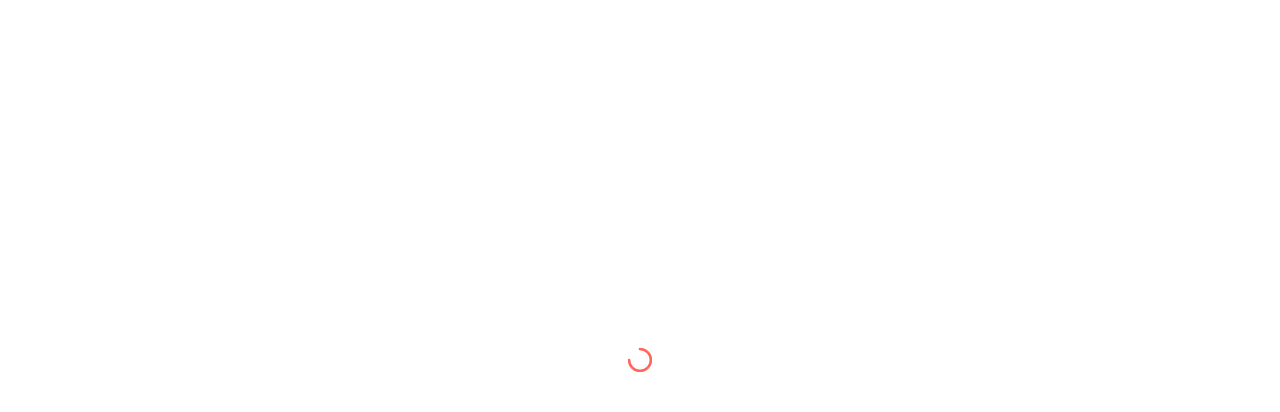

--- FILE ---
content_type: application/javascript
request_url: https://blazenet.belhaven.edu/static/frontend/runtime.771aa14647b94b1e.js
body_size: 4757
content:
try{!function(){var o=typeof window<"u"?window:typeof global<"u"?global:typeof globalThis<"u"?globalThis:typeof self<"u"?self:{},p=(new o.Error).stack;p&&(o._sentryDebugIds=o._sentryDebugIds||{},o._sentryDebugIds[p]="ba2ae5a0-62ba-4dcb-8516-12a0cb4c365c",o._sentryDebugIdIdentifier="sentry-dbid-ba2ae5a0-62ba-4dcb-8516-12a0cb4c365c")}()}catch{}(function(){try{var o=typeof window<"u"?window:typeof global<"u"?global:typeof globalThis<"u"?globalThis:typeof self<"u"?self:{};o._sentryModuleMetadata=o._sentryModuleMetadata||{},o._sentryModuleMetadata[(new o.Error).stack]=function(p){for(var f=1;f<arguments.length;f++){var e=arguments[f];if(null!=e)for(var c in e)e.hasOwnProperty(c)&&(p[c]=e[c])}return p}({},o._sentryModuleMetadata[(new o.Error).stack],{"_sentryBundlerPluginAppKey:pathify-sentry-app-key":!0})}catch{}})(),(()=>{"use strict";var e,o={},p={};function f(e){var c=p[e];if(void 0!==c)return c.exports;var a=p[e]={id:e,loaded:!1,exports:{}};return o[e].call(a.exports,a,a.exports,f),a.loaded=!0,a.exports}f.m=o,f.amdD=function(){throw new Error("define cannot be used indirect")},f.amdO={},e=[],f.O=(c,a,b,r)=>{if(!a){var d=1/0;for(t=0;t<e.length;t++){for(var[a,b,r]=e[t],l=!0,n=0;n<a.length;n++)(!1&r||d>=r)&&Object.keys(f.O).every(g=>f.O[g](a[n]))?a.splice(n--,1):(l=!1,r<d&&(d=r));if(l){e.splice(t--,1);var s=b();void 0!==s&&(c=s)}}return c}r=r||0;for(var t=e.length;t>0&&e[t-1][2]>r;t--)e[t]=e[t-1];e[t]=[a,b,r]},f.n=e=>{var c=e&&e.__esModule?()=>e.default:()=>e;return f.d(c,{a:c}),c},(()=>{var c,e=Object.getPrototypeOf?a=>Object.getPrototypeOf(a):a=>a.__proto__;f.t=function(a,b){if(1&b&&(a=this(a)),8&b||"object"==typeof a&&a&&(4&b&&a.__esModule||16&b&&"function"==typeof a.then))return a;var r=Object.create(null);f.r(r);var t={};c=c||[null,e({}),e([]),e(e)];for(var d=2&b&&a;"object"==typeof d&&!~c.indexOf(d);d=e(d))Object.getOwnPropertyNames(d).forEach(l=>t[l]=()=>a[l]);return t.default=()=>a,f.d(r,t),r}})(),f.d=(e,c)=>{for(var a in c)f.o(c,a)&&!f.o(e,a)&&Object.defineProperty(e,a,{enumerable:!0,get:c[a]})},f.f={},f.e=e=>Promise.all(Object.keys(f.f).reduce((c,a)=>(f.f[a](e,c),c),[])),f.u=e=>(({1795:"es-MX",2076:"common",2123:"icons",6117:"noto-emoji-ordering",7048:"emoji-data",8774:"tinymce"}[e]||e)+"."+{224:"10cfbd6ba4c3dc2c",262:"eb6053007d899838",283:"ea0ca4c60b95e3ad",371:"222c6943d84bd3fd",434:"1e5ff032bed716aa",466:"b305014cc91892c4",527:"e5bf186743243970",537:"9b49522f99f2538b",546:"3c0171eedd7c5259",550:"0a3b5a5dc89b988a",600:"a2ea42d81b702863",684:"49bd36fda3781a4f",789:"50e9db349d62018f",849:"c9d417de6f1b6c18",904:"350f395282976cad",910:"b1b73c93558d83f7",1084:"174289dd2482993e",1103:"dc3ab96d29eb6a76",1130:"aac83c66af199e54",1187:"5579ca65a317e543",1193:"4898c89e3c5f9a54",1277:"11d9b904d48a2920",1291:"caef51c43f0a9406",1393:"e46127853825ca4f",1413:"d829d5444aea23c6",1472:"c739767965ccc258",1514:"89450bbecc345908",1604:"b6b541fb2175ce76",1675:"ca419f736e169825",1681:"599874c2317ac02e",1795:"e8423541f9480115",1829:"48a9a9f4d310830b",1833:"ff3c8c3adabe9067",1873:"557a019403b5bd8c",1997:"a6f8a8169f73bda7",2021:"e586a05ec832eeec",2053:"4628a1e80f94008a",2076:"d8428ea1eb295d20",2081:"20ce3ce50f136698",2123:"6cf5a621a17e1d26",2219:"7e2be0d4fea363e9",2260:"f8f655590d694b21",2296:"a295fc8141c17056",2334:"d98d76a8dbd82e90",2415:"a8a0581c7ff7569c",2429:"fda34ebeed25ff89",2485:"f153c54bdcf05c02",2514:"2ba39cf22f12091d",2569:"7857186269e215a9",2594:"28e3252c815df5cf",2648:"693d158130eb78f0",2702:"361eae887c49d68a",2809:"9f5560f74b5c28b0",2966:"b81452c8a3759c0a",3011:"909da1bcb771dc47",3029:"d289067010383fc4",3151:"37ac3ef99a478bee",3335:"025ed40483a635cc",3341:"8733d0832d227ab2",3434:"abef14257b083558",3488:"787b62f384b5ff16",3511:"d28f4981a732313e",3521:"6301ac40201dd826",3638:"288d1df046210ef5",3694:"d5f8d610dc995f26",3796:"7bef6776ade43920",3856:"283e0a26b381a8b5",3913:"8505a87055263ccc",3952:"db587aa9b58496b5",3991:"d03b4d9d7b39734c",4017:"08d3f94e3282e080",4041:"91805da656fcb6bd",4049:"05c22f8e838054a5",4097:"ee165187d7d9dce7",4149:"8ddc3934dead22f7",4170:"5c4cdcde97f5ce8b",4194:"7d4bd3b354ff214f",4309:"b5b526c7e1492fa4",4318:"7987e991b0a14dc1",4372:"a95cd9e904d7626c",4417:"2a614a69cf945c94",4556:"9082d0e6ec1b005f",4626:"e69c046f5cb423aa",4643:"b4d4f11a88afc090",4676:"1d8c41c35875c825",4729:"4b98bb2d2d5aebb3",4826:"da81b0113af707b2",4888:"ee15c3345dcdca70",4894:"10cde7c0b237c96e",4974:"d6cb50955d30634a",5019:"769bab89ff247ea7",5124:"0e950bca2655d333",5166:"f59662f6cd7cee60",5205:"96138b4970c82577",5272:"97a2613eff6d05e3",5336:"7468f7ef093d0385",5374:"a29ffc5344a33ab0",5402:"faab7ed7aa672d85",5425:"cd48b36d39bf97c1",5469:"da17e1cab755bb5c",5541:"35542b654522e349",5544:"9bf41ef57010cda7",5595:"40d6efb2e384851d",5631:"c0828a73736ec844",5640:"f22dec643721d05b",5708:"08fb422685f04454",5726:"5a198974a870aecb",5836:"55692f07a84e8cf5",5899:"db15e6db78397a8b",5901:"0fedf53d8fb1d884",5907:"f21ddbde67fcf356",5914:"5e06a5846bf6bf55",5943:"9ef50308e0ac343e",6117:"c07c56e2a030b81d",6183:"42feb2c45f36ab45",6189:"cbd6c62a74bbdec2",6192:"57b65f0daea0a343",6255:"b187c86883171c0b",6330:"ed26811aed374bf8",6362:"6f9e29edb736e509",6400:"3bc14d8c7275fa3c",6434:"9901ac807b1384c7",6457:"3e5da7f9fb1818d7",6511:"6104e421cd793e74",6539:"2933a3e12a6ad8ff",6562:"79821f46e74189f7",6580:"6396d6fd0d2bdb45",6802:"ce710a1488df9005",6954:"2c022269e2ab006d",6962:"5bf3c01eb6064448",6979:"08aea958f097b548",7047:"58f1d8850d6a6718",7048:"23ff90e38279e723",7049:"7ccdad4cfea6457f",7067:"c37564262110bec7",7091:"37b2a0873d17278f",7162:"aa503f1e281d4abd",7182:"564de79e6cfc9a37",7196:"0bbe7624ce9ec34e",7218:"bfeec52deb4d59c6",7227:"f823f5e81318b53b",7263:"e68a1216448c4c96",7398:"bb46ac485c972cb2",7434:"061f0e03b06764f3",7442:"bd6ef0ffb52249ae",7444:"385db2b10b9c5e60",7480:"7cc0d2dfd7a6c999",7544:"87909c4fed731b67",7623:"f45c3aa62b78041e",7674:"2edc53cddd4b2fae",7772:"344180990ac7a211",7873:"e519da62c7820ef3",7890:"387e1467449b6908",7945:"fbaa6c00b45666b3",7971:"0e4615215970793f",8061:"467d719c9d8feebf",8091:"5cbb0b5c1929d7a0",8142:"2cc8e11e497e55a5",8193:"b27c02adfc9c881f",8318:"4e6388c0bb658396",8464:"bee0c9b892f3fdd2",8502:"9d738acda9200ec6",8512:"7556edd83e64317b",8612:"3c716c3706aa3810",8616:"a7d4ae3b5bba0f60",8703:"3ee3f4942f4a7d78",8748:"c6e2a61b92d308ea",8774:"a54b749b19e617a9",8784:"d9decccbbbb4a42e",8786:"f095a12552f0e5b6",8835:"a6f7960360bc857d",8876:"6fa377b59990f91f",8947:"800ad9678dad3fa2",8957:"73fc5301fbe05f93",9e3:"ec3b85cdc5246b23",9027:"18ca7542d2ba7906",9093:"ed1dc6afd96e650e",9113:"4d7b1b05b1bc9305",9227:"be1bfbc938d3e1f7",9230:"48ece061a1e2b27e",9257:"6c6116d9b86eb62e",9289:"25fdc0d6e4582860",9309:"8410dff85934a753",9328:"a749785865d7307a",9365:"15f4db8495075770",9424:"532fb397189f443f",9471:"d325c72f71b9dba5",9503:"7ce386aca39994a7",9575:"1743e8f54a066e2c",9614:"53b9b92fd98fd3bb",9662:"3c85cc705a0c79fa",9699:"d788dd8eeed389bb",9790:"d69e5bb4aa85e33e",9849:"77032964da18972e",9859:"08a0d9f6bfe5091f",9901:"1bedc23a1bc9ce42"}[e]+".js"),f.miniCssF=e=>{},f.o=(e,c)=>Object.prototype.hasOwnProperty.call(e,c),(()=>{var e={},c="frontend:";f.l=(a,b,r,t)=>{if(e[a])e[a].push(b);else{var d,l;if(void 0!==r)for(var n=document.getElementsByTagName("script"),s=0;s<n.length;s++){var i=n[s];if(i.getAttribute("src")==a||i.getAttribute("data-webpack")==c+r){d=i;break}}d||(l=!0,(d=document.createElement("script")).type="module",d.charset="utf-8",d.timeout=120,f.nc&&d.setAttribute("nonce",f.nc),d.setAttribute("data-webpack",c+r),d.src=f.tu(a)),e[a]=[b];var u=(_,g)=>{d.onerror=d.onload=null,clearTimeout(y);var h=e[a];if(delete e[a],d.parentNode&&d.parentNode.removeChild(d),h&&h.forEach(v=>v(g)),_)return _(g)},y=setTimeout(u.bind(null,void 0,{type:"timeout",target:d}),12e4);d.onerror=u.bind(null,d.onerror),d.onload=u.bind(null,d.onload),l&&document.head.appendChild(d)}}})(),f.r=e=>{typeof Symbol<"u"&&Symbol.toStringTag&&Object.defineProperty(e,Symbol.toStringTag,{value:"Module"}),Object.defineProperty(e,"__esModule",{value:!0})},f.nmd=e=>(e.paths=[],e.children||(e.children=[]),e),(()=>{var e;f.tt=()=>(void 0===e&&(e={createScriptURL:c=>c},typeof trustedTypes<"u"&&trustedTypes.createPolicy&&(e=trustedTypes.createPolicy("angular#bundler",e))),e)})(),f.tu=e=>f.tt().createScriptURL(e),f.p="/static/frontend/",(()=>{var e={9121:0};f.f.j=(b,r)=>{var t=f.o(e,b)?e[b]:void 0;if(0!==t)if(t)r.push(t[2]);else if(9121!=b){var d=new Promise((i,u)=>t=e[b]=[i,u]);r.push(t[2]=d);var l=f.p+f.u(b),n=new Error;f.l(l,i=>{if(f.o(e,b)&&(0!==(t=e[b])&&(e[b]=void 0),t)){var u=i&&("load"===i.type?"missing":i.type),y=i&&i.target&&i.target.src;n.message="Loading chunk "+b+" failed.\n("+u+": "+y+")",n.name="ChunkLoadError",n.type=u,n.request=y,t[1](n)}},"chunk-"+b,b)}else e[b]=0},f.O.j=b=>0===e[b];var c=(b,r)=>{var n,s,[t,d,l]=r,i=0;if(t.some(y=>0!==e[y])){for(n in d)f.o(d,n)&&(f.m[n]=d[n]);if(l)var u=l(f)}for(b&&b(r);i<t.length;i++)f.o(e,s=t[i])&&e[s]&&e[s][0](),e[s]=0;return f.O(u)},a=self.webpackChunkfrontend=self.webpackChunkfrontend||[];a.forEach(c.bind(null,0)),a.push=c.bind(null,a.push.bind(a))})()})();